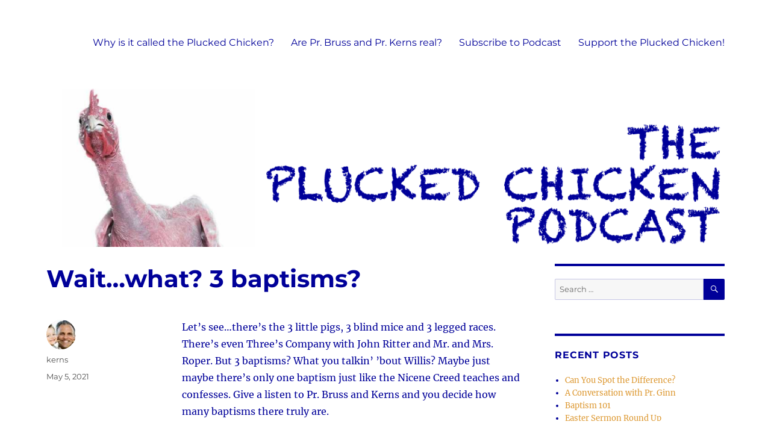

--- FILE ---
content_type: text/html; charset=UTF-8
request_url: https://thepluckedchicken.com/wait-what-3-baptisms/
body_size: 12474
content:
<!DOCTYPE html>
<html lang="en-US" class="no-js">
<head>
	<meta charset="UTF-8">
	<meta name="viewport" content="width=device-width, initial-scale=1.0">
	<link rel="profile" href="https://gmpg.org/xfn/11">
		<link rel="pingback" href="https://thepluckedchicken.com/wordpress/xmlrpc.php">
		<script>
(function(html){html.className = html.className.replace(/\bno-js\b/,'js')})(document.documentElement);
//# sourceURL=twentysixteen_javascript_detection
</script>
<title>Wait&#8230;what? 3 baptisms? &#8211; The Plucked Chicken</title>
<meta name='robots' content='max-image-preview:large' />
<link rel='dns-prefetch' href='//secure.gravatar.com' />
<link rel='dns-prefetch' href='//stats.wp.com' />
<link rel='dns-prefetch' href='//v0.wordpress.com' />
<link rel='dns-prefetch' href='//widgets.wp.com' />
<link rel='dns-prefetch' href='//s0.wp.com' />
<link rel='dns-prefetch' href='//0.gravatar.com' />
<link rel='dns-prefetch' href='//1.gravatar.com' />
<link rel='dns-prefetch' href='//2.gravatar.com' />
<link rel='preconnect' href='//i0.wp.com' />
<link rel="alternate" title="oEmbed (JSON)" type="application/json+oembed" href="https://thepluckedchicken.com/wp-json/oembed/1.0/embed?url=https%3A%2F%2Fthepluckedchicken.com%2Fwait-what-3-baptisms%2F" />
<link rel="alternate" title="oEmbed (XML)" type="text/xml+oembed" href="https://thepluckedchicken.com/wp-json/oembed/1.0/embed?url=https%3A%2F%2Fthepluckedchicken.com%2Fwait-what-3-baptisms%2F&#038;format=xml" />
<style id='wp-img-auto-sizes-contain-inline-css'>
img:is([sizes=auto i],[sizes^="auto," i]){contain-intrinsic-size:3000px 1500px}
/*# sourceURL=wp-img-auto-sizes-contain-inline-css */
</style>
<link rel='stylesheet' id='twentysixteen-jetpack-css' href='https://thepluckedchicken.com/wordpress/wp-content/plugins/jetpack/modules/theme-tools/compat/twentysixteen.css?ver=15.4' media='all' />
<link rel='stylesheet' id='jetpack_related-posts-css' href='https://thepluckedchicken.com/wordpress/wp-content/plugins/jetpack/modules/related-posts/related-posts.css?ver=20240116' media='all' />
<style id='wp-emoji-styles-inline-css'>

	img.wp-smiley, img.emoji {
		display: inline !important;
		border: none !important;
		box-shadow: none !important;
		height: 1em !important;
		width: 1em !important;
		margin: 0 0.07em !important;
		vertical-align: -0.1em !important;
		background: none !important;
		padding: 0 !important;
	}
/*# sourceURL=wp-emoji-styles-inline-css */
</style>
<link rel='stylesheet' id='wp-block-library-css' href='https://thepluckedchicken.com/wordpress/wp-includes/css/dist/block-library/style.min.css?ver=6.9' media='all' />
<style id='wp-block-paragraph-inline-css'>
.is-small-text{font-size:.875em}.is-regular-text{font-size:1em}.is-large-text{font-size:2.25em}.is-larger-text{font-size:3em}.has-drop-cap:not(:focus):first-letter{float:left;font-size:8.4em;font-style:normal;font-weight:100;line-height:.68;margin:.05em .1em 0 0;text-transform:uppercase}body.rtl .has-drop-cap:not(:focus):first-letter{float:none;margin-left:.1em}p.has-drop-cap.has-background{overflow:hidden}:root :where(p.has-background){padding:1.25em 2.375em}:where(p.has-text-color:not(.has-link-color)) a{color:inherit}p.has-text-align-left[style*="writing-mode:vertical-lr"],p.has-text-align-right[style*="writing-mode:vertical-rl"]{rotate:180deg}
/*# sourceURL=https://thepluckedchicken.com/wordpress/wp-includes/blocks/paragraph/style.min.css */
</style>
<link rel='stylesheet' id='mediaelement-css' href='https://thepluckedchicken.com/wordpress/wp-includes/js/mediaelement/mediaelementplayer-legacy.min.css?ver=4.2.17' media='all' />
<link rel='stylesheet' id='wp-mediaelement-css' href='https://thepluckedchicken.com/wordpress/wp-includes/js/mediaelement/wp-mediaelement.min.css?ver=6.9' media='all' />
<style id='global-styles-inline-css'>
:root{--wp--preset--aspect-ratio--square: 1;--wp--preset--aspect-ratio--4-3: 4/3;--wp--preset--aspect-ratio--3-4: 3/4;--wp--preset--aspect-ratio--3-2: 3/2;--wp--preset--aspect-ratio--2-3: 2/3;--wp--preset--aspect-ratio--16-9: 16/9;--wp--preset--aspect-ratio--9-16: 9/16;--wp--preset--color--black: #000000;--wp--preset--color--cyan-bluish-gray: #abb8c3;--wp--preset--color--white: #fff;--wp--preset--color--pale-pink: #f78da7;--wp--preset--color--vivid-red: #cf2e2e;--wp--preset--color--luminous-vivid-orange: #ff6900;--wp--preset--color--luminous-vivid-amber: #fcb900;--wp--preset--color--light-green-cyan: #7bdcb5;--wp--preset--color--vivid-green-cyan: #00d084;--wp--preset--color--pale-cyan-blue: #8ed1fc;--wp--preset--color--vivid-cyan-blue: #0693e3;--wp--preset--color--vivid-purple: #9b51e0;--wp--preset--color--dark-gray: #1a1a1a;--wp--preset--color--medium-gray: #686868;--wp--preset--color--light-gray: #e5e5e5;--wp--preset--color--blue-gray: #4d545c;--wp--preset--color--bright-blue: #007acc;--wp--preset--color--light-blue: #9adffd;--wp--preset--color--dark-brown: #402b30;--wp--preset--color--medium-brown: #774e24;--wp--preset--color--dark-red: #640c1f;--wp--preset--color--bright-red: #ff675f;--wp--preset--color--yellow: #ffef8e;--wp--preset--gradient--vivid-cyan-blue-to-vivid-purple: linear-gradient(135deg,rgb(6,147,227) 0%,rgb(155,81,224) 100%);--wp--preset--gradient--light-green-cyan-to-vivid-green-cyan: linear-gradient(135deg,rgb(122,220,180) 0%,rgb(0,208,130) 100%);--wp--preset--gradient--luminous-vivid-amber-to-luminous-vivid-orange: linear-gradient(135deg,rgb(252,185,0) 0%,rgb(255,105,0) 100%);--wp--preset--gradient--luminous-vivid-orange-to-vivid-red: linear-gradient(135deg,rgb(255,105,0) 0%,rgb(207,46,46) 100%);--wp--preset--gradient--very-light-gray-to-cyan-bluish-gray: linear-gradient(135deg,rgb(238,238,238) 0%,rgb(169,184,195) 100%);--wp--preset--gradient--cool-to-warm-spectrum: linear-gradient(135deg,rgb(74,234,220) 0%,rgb(151,120,209) 20%,rgb(207,42,186) 40%,rgb(238,44,130) 60%,rgb(251,105,98) 80%,rgb(254,248,76) 100%);--wp--preset--gradient--blush-light-purple: linear-gradient(135deg,rgb(255,206,236) 0%,rgb(152,150,240) 100%);--wp--preset--gradient--blush-bordeaux: linear-gradient(135deg,rgb(254,205,165) 0%,rgb(254,45,45) 50%,rgb(107,0,62) 100%);--wp--preset--gradient--luminous-dusk: linear-gradient(135deg,rgb(255,203,112) 0%,rgb(199,81,192) 50%,rgb(65,88,208) 100%);--wp--preset--gradient--pale-ocean: linear-gradient(135deg,rgb(255,245,203) 0%,rgb(182,227,212) 50%,rgb(51,167,181) 100%);--wp--preset--gradient--electric-grass: linear-gradient(135deg,rgb(202,248,128) 0%,rgb(113,206,126) 100%);--wp--preset--gradient--midnight: linear-gradient(135deg,rgb(2,3,129) 0%,rgb(40,116,252) 100%);--wp--preset--font-size--small: 13px;--wp--preset--font-size--medium: 20px;--wp--preset--font-size--large: 36px;--wp--preset--font-size--x-large: 42px;--wp--preset--spacing--20: 0.44rem;--wp--preset--spacing--30: 0.67rem;--wp--preset--spacing--40: 1rem;--wp--preset--spacing--50: 1.5rem;--wp--preset--spacing--60: 2.25rem;--wp--preset--spacing--70: 3.38rem;--wp--preset--spacing--80: 5.06rem;--wp--preset--shadow--natural: 6px 6px 9px rgba(0, 0, 0, 0.2);--wp--preset--shadow--deep: 12px 12px 50px rgba(0, 0, 0, 0.4);--wp--preset--shadow--sharp: 6px 6px 0px rgba(0, 0, 0, 0.2);--wp--preset--shadow--outlined: 6px 6px 0px -3px rgb(255, 255, 255), 6px 6px rgb(0, 0, 0);--wp--preset--shadow--crisp: 6px 6px 0px rgb(0, 0, 0);}:where(.is-layout-flex){gap: 0.5em;}:where(.is-layout-grid){gap: 0.5em;}body .is-layout-flex{display: flex;}.is-layout-flex{flex-wrap: wrap;align-items: center;}.is-layout-flex > :is(*, div){margin: 0;}body .is-layout-grid{display: grid;}.is-layout-grid > :is(*, div){margin: 0;}:where(.wp-block-columns.is-layout-flex){gap: 2em;}:where(.wp-block-columns.is-layout-grid){gap: 2em;}:where(.wp-block-post-template.is-layout-flex){gap: 1.25em;}:where(.wp-block-post-template.is-layout-grid){gap: 1.25em;}.has-black-color{color: var(--wp--preset--color--black) !important;}.has-cyan-bluish-gray-color{color: var(--wp--preset--color--cyan-bluish-gray) !important;}.has-white-color{color: var(--wp--preset--color--white) !important;}.has-pale-pink-color{color: var(--wp--preset--color--pale-pink) !important;}.has-vivid-red-color{color: var(--wp--preset--color--vivid-red) !important;}.has-luminous-vivid-orange-color{color: var(--wp--preset--color--luminous-vivid-orange) !important;}.has-luminous-vivid-amber-color{color: var(--wp--preset--color--luminous-vivid-amber) !important;}.has-light-green-cyan-color{color: var(--wp--preset--color--light-green-cyan) !important;}.has-vivid-green-cyan-color{color: var(--wp--preset--color--vivid-green-cyan) !important;}.has-pale-cyan-blue-color{color: var(--wp--preset--color--pale-cyan-blue) !important;}.has-vivid-cyan-blue-color{color: var(--wp--preset--color--vivid-cyan-blue) !important;}.has-vivid-purple-color{color: var(--wp--preset--color--vivid-purple) !important;}.has-black-background-color{background-color: var(--wp--preset--color--black) !important;}.has-cyan-bluish-gray-background-color{background-color: var(--wp--preset--color--cyan-bluish-gray) !important;}.has-white-background-color{background-color: var(--wp--preset--color--white) !important;}.has-pale-pink-background-color{background-color: var(--wp--preset--color--pale-pink) !important;}.has-vivid-red-background-color{background-color: var(--wp--preset--color--vivid-red) !important;}.has-luminous-vivid-orange-background-color{background-color: var(--wp--preset--color--luminous-vivid-orange) !important;}.has-luminous-vivid-amber-background-color{background-color: var(--wp--preset--color--luminous-vivid-amber) !important;}.has-light-green-cyan-background-color{background-color: var(--wp--preset--color--light-green-cyan) !important;}.has-vivid-green-cyan-background-color{background-color: var(--wp--preset--color--vivid-green-cyan) !important;}.has-pale-cyan-blue-background-color{background-color: var(--wp--preset--color--pale-cyan-blue) !important;}.has-vivid-cyan-blue-background-color{background-color: var(--wp--preset--color--vivid-cyan-blue) !important;}.has-vivid-purple-background-color{background-color: var(--wp--preset--color--vivid-purple) !important;}.has-black-border-color{border-color: var(--wp--preset--color--black) !important;}.has-cyan-bluish-gray-border-color{border-color: var(--wp--preset--color--cyan-bluish-gray) !important;}.has-white-border-color{border-color: var(--wp--preset--color--white) !important;}.has-pale-pink-border-color{border-color: var(--wp--preset--color--pale-pink) !important;}.has-vivid-red-border-color{border-color: var(--wp--preset--color--vivid-red) !important;}.has-luminous-vivid-orange-border-color{border-color: var(--wp--preset--color--luminous-vivid-orange) !important;}.has-luminous-vivid-amber-border-color{border-color: var(--wp--preset--color--luminous-vivid-amber) !important;}.has-light-green-cyan-border-color{border-color: var(--wp--preset--color--light-green-cyan) !important;}.has-vivid-green-cyan-border-color{border-color: var(--wp--preset--color--vivid-green-cyan) !important;}.has-pale-cyan-blue-border-color{border-color: var(--wp--preset--color--pale-cyan-blue) !important;}.has-vivid-cyan-blue-border-color{border-color: var(--wp--preset--color--vivid-cyan-blue) !important;}.has-vivid-purple-border-color{border-color: var(--wp--preset--color--vivid-purple) !important;}.has-vivid-cyan-blue-to-vivid-purple-gradient-background{background: var(--wp--preset--gradient--vivid-cyan-blue-to-vivid-purple) !important;}.has-light-green-cyan-to-vivid-green-cyan-gradient-background{background: var(--wp--preset--gradient--light-green-cyan-to-vivid-green-cyan) !important;}.has-luminous-vivid-amber-to-luminous-vivid-orange-gradient-background{background: var(--wp--preset--gradient--luminous-vivid-amber-to-luminous-vivid-orange) !important;}.has-luminous-vivid-orange-to-vivid-red-gradient-background{background: var(--wp--preset--gradient--luminous-vivid-orange-to-vivid-red) !important;}.has-very-light-gray-to-cyan-bluish-gray-gradient-background{background: var(--wp--preset--gradient--very-light-gray-to-cyan-bluish-gray) !important;}.has-cool-to-warm-spectrum-gradient-background{background: var(--wp--preset--gradient--cool-to-warm-spectrum) !important;}.has-blush-light-purple-gradient-background{background: var(--wp--preset--gradient--blush-light-purple) !important;}.has-blush-bordeaux-gradient-background{background: var(--wp--preset--gradient--blush-bordeaux) !important;}.has-luminous-dusk-gradient-background{background: var(--wp--preset--gradient--luminous-dusk) !important;}.has-pale-ocean-gradient-background{background: var(--wp--preset--gradient--pale-ocean) !important;}.has-electric-grass-gradient-background{background: var(--wp--preset--gradient--electric-grass) !important;}.has-midnight-gradient-background{background: var(--wp--preset--gradient--midnight) !important;}.has-small-font-size{font-size: var(--wp--preset--font-size--small) !important;}.has-medium-font-size{font-size: var(--wp--preset--font-size--medium) !important;}.has-large-font-size{font-size: var(--wp--preset--font-size--large) !important;}.has-x-large-font-size{font-size: var(--wp--preset--font-size--x-large) !important;}
/*# sourceURL=global-styles-inline-css */
</style>

<style id='classic-theme-styles-inline-css'>
/*! This file is auto-generated */
.wp-block-button__link{color:#fff;background-color:#32373c;border-radius:9999px;box-shadow:none;text-decoration:none;padding:calc(.667em + 2px) calc(1.333em + 2px);font-size:1.125em}.wp-block-file__button{background:#32373c;color:#fff;text-decoration:none}
/*# sourceURL=/wp-includes/css/classic-themes.min.css */
</style>
<link rel='stylesheet' id='twentysixteen-fonts-css' href='https://thepluckedchicken.com/wordpress/wp-content/themes/twentysixteen/fonts/merriweather-plus-montserrat-plus-inconsolata.css?ver=20230328' media='all' />
<link rel='stylesheet' id='genericons-css' href='https://thepluckedchicken.com/wordpress/wp-content/plugins/jetpack/_inc/genericons/genericons/genericons.css?ver=3.1' media='all' />
<link rel='stylesheet' id='twentysixteen-style-css' href='https://thepluckedchicken.com/wordpress/wp-content/themes/twentysixteen/style.css?ver=20251202' media='all' />
<style id='twentysixteen-style-inline-css'>

		/* Custom Link Color */
		.menu-toggle:hover,
		.menu-toggle:focus,
		a,
		.main-navigation a:hover,
		.main-navigation a:focus,
		.dropdown-toggle:hover,
		.dropdown-toggle:focus,
		.social-navigation a:hover:before,
		.social-navigation a:focus:before,
		.post-navigation a:hover .post-title,
		.post-navigation a:focus .post-title,
		.tagcloud a:hover,
		.tagcloud a:focus,
		.site-branding .site-title a:hover,
		.site-branding .site-title a:focus,
		.entry-title a:hover,
		.entry-title a:focus,
		.entry-footer a:hover,
		.entry-footer a:focus,
		.comment-metadata a:hover,
		.comment-metadata a:focus,
		.pingback .comment-edit-link:hover,
		.pingback .comment-edit-link:focus,
		.comment-reply-link,
		.comment-reply-link:hover,
		.comment-reply-link:focus,
		.required,
		.site-info a:hover,
		.site-info a:focus {
			color: #dd9933;
		}

		mark,
		ins,
		button:hover,
		button:focus,
		input[type="button"]:hover,
		input[type="button"]:focus,
		input[type="reset"]:hover,
		input[type="reset"]:focus,
		input[type="submit"]:hover,
		input[type="submit"]:focus,
		.pagination .prev:hover,
		.pagination .prev:focus,
		.pagination .next:hover,
		.pagination .next:focus,
		.widget_calendar tbody a,
		.page-links a:hover,
		.page-links a:focus {
			background-color: #dd9933;
		}

		input[type="date"]:focus,
		input[type="time"]:focus,
		input[type="datetime-local"]:focus,
		input[type="week"]:focus,
		input[type="month"]:focus,
		input[type="text"]:focus,
		input[type="email"]:focus,
		input[type="url"]:focus,
		input[type="password"]:focus,
		input[type="search"]:focus,
		input[type="tel"]:focus,
		input[type="number"]:focus,
		textarea:focus,
		.tagcloud a:hover,
		.tagcloud a:focus,
		.menu-toggle:hover,
		.menu-toggle:focus {
			border-color: #dd9933;
		}

		@media screen and (min-width: 56.875em) {
			.main-navigation li:hover > a,
			.main-navigation li.focus > a {
				color: #dd9933;
			}
		}
	

		/* Custom Main Text Color */
		body,
		blockquote cite,
		blockquote small,
		.main-navigation a,
		.menu-toggle,
		.dropdown-toggle,
		.social-navigation a,
		.post-navigation a,
		.pagination a:hover,
		.pagination a:focus,
		.widget-title a,
		.site-branding .site-title a,
		.entry-title a,
		.page-links > .page-links-title,
		.comment-author,
		.comment-reply-title small a:hover,
		.comment-reply-title small a:focus {
			color: #000099;
		}

		blockquote,
		.menu-toggle.toggled-on,
		.menu-toggle.toggled-on:hover,
		.menu-toggle.toggled-on:focus,
		.post-navigation,
		.post-navigation div + div,
		.pagination,
		.widget,
		.page-header,
		.page-links a,
		.comments-title,
		.comment-reply-title {
			border-color: #000099;
		}

		button,
		button[disabled]:hover,
		button[disabled]:focus,
		input[type="button"],
		input[type="button"][disabled]:hover,
		input[type="button"][disabled]:focus,
		input[type="reset"],
		input[type="reset"][disabled]:hover,
		input[type="reset"][disabled]:focus,
		input[type="submit"],
		input[type="submit"][disabled]:hover,
		input[type="submit"][disabled]:focus,
		.menu-toggle.toggled-on,
		.menu-toggle.toggled-on:hover,
		.menu-toggle.toggled-on:focus,
		.pagination:before,
		.pagination:after,
		.pagination .prev,
		.pagination .next,
		.page-links a {
			background-color: #000099;
		}

		/* Border Color */
		fieldset,
		pre,
		abbr,
		acronym,
		table,
		th,
		td,
		input[type="date"],
		input[type="time"],
		input[type="datetime-local"],
		input[type="week"],
		input[type="month"],
		input[type="text"],
		input[type="email"],
		input[type="url"],
		input[type="password"],
		input[type="search"],
		input[type="tel"],
		input[type="number"],
		textarea,
		.main-navigation li,
		.main-navigation .primary-menu,
		.menu-toggle,
		.dropdown-toggle:after,
		.social-navigation a,
		.image-navigation,
		.comment-navigation,
		.tagcloud a,
		.entry-content,
		.entry-summary,
		.page-links a,
		.page-links > span,
		.comment-list article,
		.comment-list .pingback,
		.comment-list .trackback,
		.comment-reply-link,
		.no-comments,
		.widecolumn .mu_register .mu_alert {
			border-color: rgba( 0, 0, 153, 0.2);
		}

		hr,
		code {
			background-color: rgba( 0, 0, 153, 0.2);
		}

		@media screen and (min-width: 56.875em) {
			.main-navigation ul ul,
			.main-navigation ul ul li {
				border-color: rgba( 0, 0, 153, 0.2);
			}

			.main-navigation ul ul:before {
				border-top-color: rgba( 0, 0, 153, 0.2);
				border-bottom-color: rgba( 0, 0, 153, 0.2);
			}
		}
	

		/* Custom Secondary Text Color */

		/**
		 * IE8 and earlier will drop any block with CSS3 selectors.
		 * Do not combine these styles with the next block.
		 */
		body:not(.search-results) .entry-summary {
			color: #4f4f4f;
		}

		blockquote,
		.post-password-form label,
		a:hover,
		a:focus,
		a:active,
		.post-navigation .meta-nav,
		.image-navigation,
		.comment-navigation,
		.widget_recent_entries .post-date,
		.widget_rss .rss-date,
		.widget_rss cite,
		.site-description,
		.author-bio,
		.entry-footer,
		.entry-footer a,
		.sticky-post,
		.taxonomy-description,
		.entry-caption,
		.comment-metadata,
		.pingback .edit-link,
		.comment-metadata a,
		.pingback .comment-edit-link,
		.comment-form label,
		.comment-notes,
		.comment-awaiting-moderation,
		.logged-in-as,
		.form-allowed-tags,
		.site-info,
		.site-info a,
		.wp-caption .wp-caption-text,
		.gallery-caption,
		.widecolumn label,
		.widecolumn .mu_register label {
			color: #4f4f4f;
		}

		.widget_calendar tbody a:hover,
		.widget_calendar tbody a:focus {
			background-color: #4f4f4f;
		}
	
/*# sourceURL=twentysixteen-style-inline-css */
</style>
<link rel='stylesheet' id='twentysixteen-block-style-css' href='https://thepluckedchicken.com/wordpress/wp-content/themes/twentysixteen/css/blocks.css?ver=20240817' media='all' />
<link rel='stylesheet' id='jetpack_likes-css' href='https://thepluckedchicken.com/wordpress/wp-content/plugins/jetpack/modules/likes/style.css?ver=15.4' media='all' />
<link rel='stylesheet' id='sharedaddy-css' href='https://thepluckedchicken.com/wordpress/wp-content/plugins/jetpack/modules/sharedaddy/sharing.css?ver=15.4' media='all' />
<link rel='stylesheet' id='social-logos-css' href='https://thepluckedchicken.com/wordpress/wp-content/plugins/jetpack/_inc/social-logos/social-logos.min.css?ver=15.4' media='all' />
<script id="jetpack_related-posts-js-extra">
var related_posts_js_options = {"post_heading":"h4"};
//# sourceURL=jetpack_related-posts-js-extra
</script>
<script src="https://thepluckedchicken.com/wordpress/wp-content/plugins/jetpack/_inc/build/related-posts/related-posts.min.js?ver=20240116" id="jetpack_related-posts-js"></script>
<script src="https://thepluckedchicken.com/wordpress/wp-includes/js/jquery/jquery.min.js?ver=3.7.1" id="jquery-core-js"></script>
<script src="https://thepluckedchicken.com/wordpress/wp-includes/js/jquery/jquery-migrate.min.js?ver=3.4.1" id="jquery-migrate-js"></script>
<script id="twentysixteen-script-js-extra">
var screenReaderText = {"expand":"expand child menu","collapse":"collapse child menu"};
//# sourceURL=twentysixteen-script-js-extra
</script>
<script src="https://thepluckedchicken.com/wordpress/wp-content/themes/twentysixteen/js/functions.js?ver=20230629" id="twentysixteen-script-js" defer data-wp-strategy="defer"></script>
<link rel="https://api.w.org/" href="https://thepluckedchicken.com/wp-json/" /><link rel="alternate" title="JSON" type="application/json" href="https://thepluckedchicken.com/wp-json/wp/v2/posts/426" /><link rel="EditURI" type="application/rsd+xml" title="RSD" href="https://thepluckedchicken.com/wordpress/xmlrpc.php?rsd" />
<meta name="generator" content="WordPress 6.9" />
<link rel="canonical" href="https://thepluckedchicken.com/wait-what-3-baptisms/" />
<link rel='shortlink' href='https://wp.me/p9EDQ9-6S' />

		<!-- GA Google Analytics @ https://m0n.co/ga -->
		<script>
			(function(i,s,o,g,r,a,m){i['GoogleAnalyticsObject']=r;i[r]=i[r]||function(){
			(i[r].q=i[r].q||[]).push(arguments)},i[r].l=1*new Date();a=s.createElement(o),
			m=s.getElementsByTagName(o)[0];a.async=1;a.src=g;m.parentNode.insertBefore(a,m)
			})(window,document,'script','https://www.google-analytics.com/analytics.js','ga');
			ga('create', 'UA-118903429-1', 'auto');
			ga('send', 'pageview');
		</script>

	            <script type="text/javascript"><!--
                                function powerpress_pinw(pinw_url){window.open(pinw_url, 'PowerPressPlayer','toolbar=0,status=0,resizable=1,width=460,height=320');	return false;}
                //-->

                // tabnab protection
                window.addEventListener('load', function () {
                    // make all links have rel="noopener noreferrer"
                    document.querySelectorAll('a[target="_blank"]').forEach(link => {
                        link.setAttribute('rel', 'noopener noreferrer');
                    });
                });
            </script>
            	<style>img#wpstats{display:none}</style>
		<style>.recentcomments a{display:inline !important;padding:0 !important;margin:0 !important;}</style>		<style type="text/css" id="twentysixteen-header-css">
		.site-branding {
			margin: 0 auto 0 0;
		}

		.site-branding .site-title,
		.site-description {
			clip-path: inset(50%);
			position: absolute;
		}
		</style>
		<style id="custom-background-css">
body.custom-background { background-color: #ffffff; }
</style>
	
<!-- Jetpack Open Graph Tags -->
<meta property="og:type" content="article" />
<meta property="og:title" content="Wait&#8230;what? 3 baptisms?" />
<meta property="og:url" content="https://thepluckedchicken.com/wait-what-3-baptisms/" />
<meta property="og:description" content="Let&#8217;s see&#8230;there&#8217;s the 3 little pigs, 3 blind mice and 3 legged races. There&#8217;s even Three&#8217;s Company with John Ritter and Mr. and Mrs. Roper. But 3 baptisms? What you ta…" />
<meta property="article:published_time" content="2021-05-05T22:17:10+00:00" />
<meta property="article:modified_time" content="2021-05-05T22:17:14+00:00" />
<meta property="og:site_name" content="The Plucked Chicken" />
<meta property="og:image" content="https://i0.wp.com/thepluckedchicken.com/wordpress/wp-content/uploads/2018/02/BB93990A-572E-4458-ABEC-50865A78AADC.jpeg?fit=400%2C400&#038;ssl=1" />
<meta property="og:image:width" content="400" />
<meta property="og:image:height" content="400" />
<meta property="og:image:alt" content="" />
<meta property="og:locale" content="en_US" />
<meta name="twitter:text:title" content="Wait&#8230;what? 3 baptisms?" />
<meta name="twitter:image" content="https://i0.wp.com/thepluckedchicken.com/wordpress/wp-content/uploads/2018/02/BB93990A-572E-4458-ABEC-50865A78AADC.jpeg?fit=240%2C240&amp;ssl=1" />
<meta name="twitter:card" content="summary" />

<!-- End Jetpack Open Graph Tags -->
<link rel="icon" href="https://i0.wp.com/thepluckedchicken.com/wordpress/wp-content/uploads/2018/02/BB93990A-572E-4458-ABEC-50865A78AADC.jpeg?fit=32%2C32&#038;ssl=1" sizes="32x32" />
<link rel="icon" href="https://i0.wp.com/thepluckedchicken.com/wordpress/wp-content/uploads/2018/02/BB93990A-572E-4458-ABEC-50865A78AADC.jpeg?fit=192%2C192&#038;ssl=1" sizes="192x192" />
<link rel="apple-touch-icon" href="https://i0.wp.com/thepluckedchicken.com/wordpress/wp-content/uploads/2018/02/BB93990A-572E-4458-ABEC-50865A78AADC.jpeg?fit=180%2C180&#038;ssl=1" />
<meta name="msapplication-TileImage" content="https://i0.wp.com/thepluckedchicken.com/wordpress/wp-content/uploads/2018/02/BB93990A-572E-4458-ABEC-50865A78AADC.jpeg?fit=270%2C270&#038;ssl=1" />
		<style id="wp-custom-css">
			@media screen and (min-width: 61.5625em) {
	.site-header {
    padding: 0 4.5455%;
	}
}		</style>
		</head>

<body class="wp-singular post-template-default single single-post postid-426 single-format-standard custom-background wp-embed-responsive wp-theme-twentysixteen">
<div id="page" class="site">
	<div class="site-inner">
		<a class="skip-link screen-reader-text" href="#content">
			Skip to content		</a>

		<header id="masthead" class="site-header">
			<div class="site-header-main">
				<div class="site-branding">
											<p class="site-title"><a href="https://thepluckedchicken.com/" rel="home" >The Plucked Chicken</a></p>
										</div><!-- .site-branding -->

									<button id="menu-toggle" class="menu-toggle">Menu</button>

					<div id="site-header-menu" class="site-header-menu">
													<nav id="site-navigation" class="main-navigation" aria-label="Primary Menu">
								<div class="menu-top-navigation-container"><ul id="menu-top-navigation" class="primary-menu"><li id="menu-item-157" class="menu-item menu-item-type-post_type menu-item-object-page menu-item-157"><a href="https://thepluckedchicken.com/why-is-it-called-the-plucked-chicken/">Why is it called the Plucked Chicken?</a></li>
<li id="menu-item-173" class="menu-item menu-item-type-post_type menu-item-object-page menu-item-173"><a href="https://thepluckedchicken.com/are-pr-bruss-and-pr-kerns-real/">Are Pr. Bruss and Pr. Kerns real?</a></li>
<li id="menu-item-239" class="menu-item menu-item-type-post_type menu-item-object-page menu-item-239"><a href="https://thepluckedchicken.com/subscribe-to-podcast/">Subscribe to Podcast</a></li>
<li id="menu-item-358" class="menu-item menu-item-type-post_type menu-item-object-page menu-item-358"><a href="https://thepluckedchicken.com/support-the-plucked-chicken/">Support the Plucked Chicken!</a></li>
</ul></div>							</nav><!-- .main-navigation -->
						
											</div><!-- .site-header-menu -->
							</div><!-- .site-header-main -->

											<div class="header-image">
					<a href="https://thepluckedchicken.com/" rel="home" >
						<img src="https://thepluckedchicken.com/wordpress/wp-content/uploads/2018/04/header.png" width="1200" height="280" alt="The Plucked Chicken" sizes="(max-width: 709px) 85vw, (max-width: 909px) 81vw, (max-width: 1362px) 88vw, 1200px" srcset="https://i0.wp.com/thepluckedchicken.com/wordpress/wp-content/uploads/2018/04/header.png?w=1200&amp;ssl=1 1200w, https://i0.wp.com/thepluckedchicken.com/wordpress/wp-content/uploads/2018/04/header.png?resize=300%2C70&amp;ssl=1 300w, https://i0.wp.com/thepluckedchicken.com/wordpress/wp-content/uploads/2018/04/header.png?resize=768%2C179&amp;ssl=1 768w, https://i0.wp.com/thepluckedchicken.com/wordpress/wp-content/uploads/2018/04/header.png?resize=1024%2C239&amp;ssl=1 1024w" decoding="async" fetchpriority="high" />					</a>
				</div><!-- .header-image -->
					</header><!-- .site-header -->

		<div id="content" class="site-content">

<div id="primary" class="content-area">
	<main id="main" class="site-main">
		
<article id="post-426" class="post-426 post type-post status-publish format-standard hentry category-uncategorized">
	<header class="entry-header">
		<h1 class="entry-title">Wait&#8230;what? 3 baptisms?</h1>	</header><!-- .entry-header -->

	
	
	<div class="entry-content">
		
<p>Let&#8217;s see&#8230;there&#8217;s the 3 little pigs, 3 blind mice and 3 legged races. There&#8217;s even Three&#8217;s Company with John Ritter and Mr. and Mrs. Roper. But 3 baptisms? What you talkin&#8217; &#8217;bout Willis? Maybe just maybe there&#8217;s only one baptism just like the Nicene Creed teaches and confesses. Give a listen to Pr. Bruss and Kerns and you decide how many baptisms there truly are.</p>
<div class="powerpress_player" id="powerpress_player_4877"><audio class="wp-audio-shortcode" id="audio-426-2" preload="none" style="width: 100%;" controls="controls"><source type="audio/mpeg" src="https://media.blubrry.com/the_plucked_chicken/pluckedchicken.us-southeast-1.linodeobjects.com/68-PCP-I-Believe-in-3-Baptisms.mp3?_=2" /><a href="https://media.blubrry.com/the_plucked_chicken/pluckedchicken.us-southeast-1.linodeobjects.com/68-PCP-I-Believe-in-3-Baptisms.mp3">https://media.blubrry.com/the_plucked_chicken/pluckedchicken.us-southeast-1.linodeobjects.com/68-PCP-I-Believe-in-3-Baptisms.mp3</a></audio></div><p class="powerpress_links powerpress_links_mp3" style="margin-bottom: 1px !important;">Podcast: <a href="https://media.blubrry.com/the_plucked_chicken/pluckedchicken.us-southeast-1.linodeobjects.com/68-PCP-I-Believe-in-3-Baptisms.mp3" class="powerpress_link_pinw" target="_blank" title="Play in new window" onclick="return powerpress_pinw('https://thepluckedchicken.com/?powerpress_pinw=426-podcast');" rel="nofollow">Play in new window</a> | <a href="https://media.blubrry.com/the_plucked_chicken/pluckedchicken.us-southeast-1.linodeobjects.com/68-PCP-I-Believe-in-3-Baptisms.mp3" class="powerpress_link_d" title="Download" rel="nofollow" download="68-PCP-I-Believe-in-3-Baptisms.mp3">Download</a></p><p class="powerpress_links powerpress_subscribe_links">Subscribe: <a href="https://podcasts.apple.com/us/podcast/the-plucked-chicken/id1451381295?mt=2&amp;ls=1" class="powerpress_link_subscribe powerpress_link_subscribe_itunes" target="_blank" title="Subscribe on Apple Podcasts" rel="nofollow">Apple Podcasts</a> | <a href="https://subscribeonandroid.com/thepluckedchicken.com/feed/podcast/" class="powerpress_link_subscribe powerpress_link_subscribe_android" target="_blank" title="Subscribe on Android" rel="nofollow">Android</a> | <a href="https://subscribebyemail.com/thepluckedchicken.com/feed/podcast/" class="powerpress_link_subscribe powerpress_link_subscribe_email" target="_blank" title="Subscribe by Email" rel="nofollow">Email</a> | <a href="https://tunein.com/podcasts/Religion--Spirituality-Podcas/The-Plucked-Chicken-p1189073/" class="powerpress_link_subscribe powerpress_link_subscribe_tunein" target="_blank" title="Subscribe on TuneIn" rel="nofollow">TuneIn</a> | <a href="https://thepluckedchicken.com/feed/podcast/" class="powerpress_link_subscribe powerpress_link_subscribe_rss" target="_blank" title="Subscribe via RSS" rel="nofollow">RSS</a> | <a href="https://thepluckedchicken.com/subscribe-to-podcast/" class="powerpress_link_subscribe powerpress_link_subscribe_more" target="_blank" title="More" rel="nofollow">More</a></p><!--powerpress_player--><div class="sharedaddy sd-sharing-enabled"><div class="robots-nocontent sd-block sd-social sd-social-icon sd-sharing"><h3 class="sd-title">Share this:</h3><div class="sd-content"><ul><li class="share-twitter"><a rel="nofollow noopener noreferrer"
				data-shared="sharing-twitter-426"
				class="share-twitter sd-button share-icon no-text"
				href="https://thepluckedchicken.com/wait-what-3-baptisms/?share=twitter"
				target="_blank"
				aria-labelledby="sharing-twitter-426"
				>
				<span id="sharing-twitter-426" hidden>Click to share on X (Opens in new window)</span>
				<span>X</span>
			</a></li><li class="share-facebook"><a rel="nofollow noopener noreferrer"
				data-shared="sharing-facebook-426"
				class="share-facebook sd-button share-icon no-text"
				href="https://thepluckedchicken.com/wait-what-3-baptisms/?share=facebook"
				target="_blank"
				aria-labelledby="sharing-facebook-426"
				>
				<span id="sharing-facebook-426" hidden>Click to share on Facebook (Opens in new window)</span>
				<span>Facebook</span>
			</a></li><li class="share-end"></li></ul></div></div></div><div class='sharedaddy sd-block sd-like jetpack-likes-widget-wrapper jetpack-likes-widget-unloaded' id='like-post-wrapper-142673293-426-696bbd0ea4058' data-src='https://widgets.wp.com/likes/?ver=15.4#blog_id=142673293&amp;post_id=426&amp;origin=thepluckedchicken.com&amp;obj_id=142673293-426-696bbd0ea4058' data-name='like-post-frame-142673293-426-696bbd0ea4058' data-title='Like or Reblog'><h3 class="sd-title">Like this:</h3><div class='likes-widget-placeholder post-likes-widget-placeholder' style='height: 55px;'><span class='button'><span>Like</span></span> <span class="loading">Loading...</span></div><span class='sd-text-color'></span><a class='sd-link-color'></a></div>
<div id='jp-relatedposts' class='jp-relatedposts' >
	<h3 class="jp-relatedposts-headline"><em>Related</em></h3>
</div>	</div><!-- .entry-content -->

	<footer class="entry-footer">
		<span class="byline"><img alt='' src='https://secure.gravatar.com/avatar/a936fa10ee64addb23f9b70a7a0709ab18b769d15b5f53ebc99623989b58149b?s=49&#038;d=mm&#038;r=g' srcset='https://secure.gravatar.com/avatar/a936fa10ee64addb23f9b70a7a0709ab18b769d15b5f53ebc99623989b58149b?s=98&#038;d=mm&#038;r=g 2x' class='avatar avatar-49 photo' height='49' width='49' decoding='async'/><span class="screen-reader-text">Author </span><span class="author vcard"><a class="url fn n" href="https://thepluckedchicken.com/author/kerns/">kerns</a></span></span><span class="posted-on"><span class="screen-reader-text">Posted on </span><a href="https://thepluckedchicken.com/wait-what-3-baptisms/" rel="bookmark"><time class="entry-date published" datetime="2021-05-05T17:17:10-05:00">May 5, 2021</time><time class="updated" datetime="2021-05-05T17:17:14-05:00">May 5, 2021</time></a></span>			</footer><!-- .entry-footer -->
</article><!-- #post-426 -->

<div id="comments" class="comments-area">

	
	
		<div id="respond" class="comment-respond">
		<h2 id="reply-title" class="comment-reply-title">Leave a Reply <small><a rel="nofollow" id="cancel-comment-reply-link" href="/wait-what-3-baptisms/#respond" style="display:none;">Cancel reply</a></small></h2><p class="must-log-in">You must be <a href="https://thepluckedchicken.com/wordpress/wp-login.php?redirect_to=https%3A%2F%2Fthepluckedchicken.com%2Fwait-what-3-baptisms%2F">logged in</a> to post a comment.</p>	</div><!-- #respond -->
	
</div><!-- .comments-area -->

	<nav class="navigation post-navigation" aria-label="Posts">
		<h2 class="screen-reader-text">Post navigation</h2>
		<div class="nav-links"><div class="nav-previous"><a href="https://thepluckedchicken.com/dont-wanna-thrive/" rel="prev"><span class="meta-nav" aria-hidden="true">Previous</span> <span class="screen-reader-text">Previous post:</span> <span class="post-title">Don&#8217;t Wanna Thrive!</span></a></div><div class="nav-next"><a href="https://thepluckedchicken.com/mail-bag/" rel="next"><span class="meta-nav" aria-hidden="true">Next</span> <span class="screen-reader-text">Next post:</span> <span class="post-title">Mail Bag</span></a></div></div>
	</nav>
	</main><!-- .site-main -->

	
</div><!-- .content-area -->


	<aside id="secondary" class="sidebar widget-area">
		<section id="search-2" class="widget widget_search">
<form role="search" method="get" class="search-form" action="https://thepluckedchicken.com/">
	<label>
		<span class="screen-reader-text">
			Search for:		</span>
		<input type="search" class="search-field" placeholder="Search &hellip;" value="" name="s" />
	</label>
	<button type="submit" class="search-submit"><span class="screen-reader-text">
		Search	</span></button>
</form>
</section>
		<section id="recent-posts-2" class="widget widget_recent_entries">
		<h2 class="widget-title">Recent Posts</h2><nav aria-label="Recent Posts">
		<ul>
											<li>
					<a href="https://thepluckedchicken.com/can-you-spot-the-difference/">Can You Spot the Difference?</a>
									</li>
											<li>
					<a href="https://thepluckedchicken.com/a-conversation-with-pr-ginn/">A Conversation with Pr. Ginn</a>
									</li>
											<li>
					<a href="https://thepluckedchicken.com/baptism-101/">Baptism 101</a>
									</li>
											<li>
					<a href="https://thepluckedchicken.com/easter-sermon-round-up/">Easter Sermon Round Up</a>
									</li>
											<li>
					<a href="https://thepluckedchicken.com/i-surrender-all-i-mean-some/">I Surrender All&#8230;I Mean&#8230;Some</a>
									</li>
					</ul>

		</nav></section><section id="recent-comments-2" class="widget widget_recent_comments"><h2 class="widget-title">Recent Comments</h2><nav aria-label="Recent Comments"><ul id="recentcomments"><li class="recentcomments"><span class="comment-author-link"><a href="https://seekanswer.org/subjective-truth-vs-objective-truth/" class="url" rel="ugc external nofollow">subjective truth vs objective truth - seekanswer</a></span> on <a href="https://thepluckedchicken.com/objective-truth-vs-subjective-truth/#comment-1">Objective Truth vs. Subjective &#8220;Truth&#8221;</a></li></ul></nav></section><section id="archives-2" class="widget widget_archive"><h2 class="widget-title">Archives</h2><nav aria-label="Archives">
			<ul>
					<li><a href='https://thepluckedchicken.com/2023/05/'>May 2023</a></li>
	<li><a href='https://thepluckedchicken.com/2023/02/'>February 2023</a></li>
	<li><a href='https://thepluckedchicken.com/2022/11/'>November 2022</a></li>
	<li><a href='https://thepluckedchicken.com/2022/07/'>July 2022</a></li>
	<li><a href='https://thepluckedchicken.com/2022/04/'>April 2022</a></li>
	<li><a href='https://thepluckedchicken.com/2022/03/'>March 2022</a></li>
	<li><a href='https://thepluckedchicken.com/2022/02/'>February 2022</a></li>
	<li><a href='https://thepluckedchicken.com/2021/12/'>December 2021</a></li>
	<li><a href='https://thepluckedchicken.com/2021/11/'>November 2021</a></li>
	<li><a href='https://thepluckedchicken.com/2021/09/'>September 2021</a></li>
	<li><a href='https://thepluckedchicken.com/2021/05/'>May 2021</a></li>
	<li><a href='https://thepluckedchicken.com/2021/03/'>March 2021</a></li>
	<li><a href='https://thepluckedchicken.com/2021/02/'>February 2021</a></li>
	<li><a href='https://thepluckedchicken.com/2021/01/'>January 2021</a></li>
	<li><a href='https://thepluckedchicken.com/2020/10/'>October 2020</a></li>
	<li><a href='https://thepluckedchicken.com/2020/09/'>September 2020</a></li>
	<li><a href='https://thepluckedchicken.com/2020/08/'>August 2020</a></li>
	<li><a href='https://thepluckedchicken.com/2020/07/'>July 2020</a></li>
	<li><a href='https://thepluckedchicken.com/2020/06/'>June 2020</a></li>
	<li><a href='https://thepluckedchicken.com/2020/02/'>February 2020</a></li>
	<li><a href='https://thepluckedchicken.com/2020/01/'>January 2020</a></li>
	<li><a href='https://thepluckedchicken.com/2019/12/'>December 2019</a></li>
	<li><a href='https://thepluckedchicken.com/2019/10/'>October 2019</a></li>
	<li><a href='https://thepluckedchicken.com/2019/09/'>September 2019</a></li>
	<li><a href='https://thepluckedchicken.com/2019/08/'>August 2019</a></li>
	<li><a href='https://thepluckedchicken.com/2019/07/'>July 2019</a></li>
	<li><a href='https://thepluckedchicken.com/2019/06/'>June 2019</a></li>
	<li><a href='https://thepluckedchicken.com/2019/05/'>May 2019</a></li>
	<li><a href='https://thepluckedchicken.com/2019/04/'>April 2019</a></li>
	<li><a href='https://thepluckedchicken.com/2019/03/'>March 2019</a></li>
	<li><a href='https://thepluckedchicken.com/2019/02/'>February 2019</a></li>
	<li><a href='https://thepluckedchicken.com/2019/01/'>January 2019</a></li>
	<li><a href='https://thepluckedchicken.com/2018/12/'>December 2018</a></li>
	<li><a href='https://thepluckedchicken.com/2018/10/'>October 2018</a></li>
	<li><a href='https://thepluckedchicken.com/2018/08/'>August 2018</a></li>
	<li><a href='https://thepluckedchicken.com/2018/07/'>July 2018</a></li>
	<li><a href='https://thepluckedchicken.com/2018/06/'>June 2018</a></li>
	<li><a href='https://thepluckedchicken.com/2018/05/'>May 2018</a></li>
	<li><a href='https://thepluckedchicken.com/2018/04/'>April 2018</a></li>
			</ul>

			</nav></section><section id="categories-2" class="widget widget_categories"><h2 class="widget-title">Categories</h2><nav aria-label="Categories">
			<ul>
					<li class="cat-item cat-item-1"><a href="https://thepluckedchicken.com/category/uncategorized/">Uncategorized</a>
</li>
			</ul>

			</nav></section><section id="meta-2" class="widget widget_meta"><h2 class="widget-title">Meta</h2><nav aria-label="Meta">
		<ul>
						<li><a href="https://thepluckedchicken.com/wordpress/wp-login.php">Log in</a></li>
			<li><a href="https://thepluckedchicken.com/feed/">Entries feed</a></li>
			<li><a href="https://thepluckedchicken.com/comments/feed/">Comments feed</a></li>

			<li><a href="https://wordpress.org/">WordPress.org</a></li>
		</ul>

		</nav></section>	</aside><!-- .sidebar .widget-area -->

		</div><!-- .site-content -->

		<footer id="colophon" class="site-footer">
							<nav class="main-navigation" aria-label="Footer Primary Menu">
					<div class="menu-top-navigation-container"><ul id="menu-top-navigation-1" class="primary-menu"><li class="menu-item menu-item-type-post_type menu-item-object-page menu-item-157"><a href="https://thepluckedchicken.com/why-is-it-called-the-plucked-chicken/">Why is it called the Plucked Chicken?</a></li>
<li class="menu-item menu-item-type-post_type menu-item-object-page menu-item-173"><a href="https://thepluckedchicken.com/are-pr-bruss-and-pr-kerns-real/">Are Pr. Bruss and Pr. Kerns real?</a></li>
<li class="menu-item menu-item-type-post_type menu-item-object-page menu-item-239"><a href="https://thepluckedchicken.com/subscribe-to-podcast/">Subscribe to Podcast</a></li>
<li class="menu-item menu-item-type-post_type menu-item-object-page menu-item-358"><a href="https://thepluckedchicken.com/support-the-plucked-chicken/">Support the Plucked Chicken!</a></li>
</ul></div>				</nav><!-- .main-navigation -->
			
			
			<div class="site-info">
								<span class="site-title"><a href="https://thepluckedchicken.com/" rel="home">The Plucked Chicken</a></span>
								<a href="https://wordpress.org/" class="imprint">
					Proudly powered by WordPress				</a>
			</div><!-- .site-info -->
		</footer><!-- .site-footer -->
	</div><!-- .site-inner -->
</div><!-- .site -->

<script type="speculationrules">
{"prefetch":[{"source":"document","where":{"and":[{"href_matches":"/*"},{"not":{"href_matches":["/wordpress/wp-*.php","/wordpress/wp-admin/*","/wordpress/wp-content/uploads/*","/wordpress/wp-content/*","/wordpress/wp-content/plugins/*","/wordpress/wp-content/themes/twentysixteen/*","/*\\?(.+)"]}},{"not":{"selector_matches":"a[rel~=\"nofollow\"]"}},{"not":{"selector_matches":".no-prefetch, .no-prefetch a"}}]},"eagerness":"conservative"}]}
</script>
	<div style="display:none">
			<div class="grofile-hash-map-bae96206ea28fe4e462501c237a3a67a">
		</div>
		</div>
		
	<script type="text/javascript">
		window.WPCOM_sharing_counts = {"https://thepluckedchicken.com/wait-what-3-baptisms/":426};
	</script>
				<script src="https://thepluckedchicken.com/wordpress/wp-includes/js/comment-reply.min.js?ver=6.9" id="comment-reply-js" async data-wp-strategy="async" fetchpriority="low"></script>
<script src="https://secure.gravatar.com/js/gprofiles.js?ver=202603" id="grofiles-cards-js"></script>
<script id="wpgroho-js-extra">
var WPGroHo = {"my_hash":""};
//# sourceURL=wpgroho-js-extra
</script>
<script src="https://thepluckedchicken.com/wordpress/wp-content/plugins/jetpack/modules/wpgroho.js?ver=15.4" id="wpgroho-js"></script>
<script id="jetpack-stats-js-before">
_stq = window._stq || [];
_stq.push([ "view", {"v":"ext","blog":"142673293","post":"426","tz":"-6","srv":"thepluckedchicken.com","j":"1:15.4"} ]);
_stq.push([ "clickTrackerInit", "142673293", "426" ]);
//# sourceURL=jetpack-stats-js-before
</script>
<script src="https://stats.wp.com/e-202603.js" id="jetpack-stats-js" defer data-wp-strategy="defer"></script>
<script src="https://thepluckedchicken.com/wordpress/wp-content/plugins/powerpress/player.min.js?ver=6.9" id="powerpress-player-js"></script>
<script id="mediaelement-core-js-before">
var mejsL10n = {"language":"en","strings":{"mejs.download-file":"Download File","mejs.install-flash":"You are using a browser that does not have Flash player enabled or installed. Please turn on your Flash player plugin or download the latest version from https://get.adobe.com/flashplayer/","mejs.fullscreen":"Fullscreen","mejs.play":"Play","mejs.pause":"Pause","mejs.time-slider":"Time Slider","mejs.time-help-text":"Use Left/Right Arrow keys to advance one second, Up/Down arrows to advance ten seconds.","mejs.live-broadcast":"Live Broadcast","mejs.volume-help-text":"Use Up/Down Arrow keys to increase or decrease volume.","mejs.unmute":"Unmute","mejs.mute":"Mute","mejs.volume-slider":"Volume Slider","mejs.video-player":"Video Player","mejs.audio-player":"Audio Player","mejs.captions-subtitles":"Captions/Subtitles","mejs.captions-chapters":"Chapters","mejs.none":"None","mejs.afrikaans":"Afrikaans","mejs.albanian":"Albanian","mejs.arabic":"Arabic","mejs.belarusian":"Belarusian","mejs.bulgarian":"Bulgarian","mejs.catalan":"Catalan","mejs.chinese":"Chinese","mejs.chinese-simplified":"Chinese (Simplified)","mejs.chinese-traditional":"Chinese (Traditional)","mejs.croatian":"Croatian","mejs.czech":"Czech","mejs.danish":"Danish","mejs.dutch":"Dutch","mejs.english":"English","mejs.estonian":"Estonian","mejs.filipino":"Filipino","mejs.finnish":"Finnish","mejs.french":"French","mejs.galician":"Galician","mejs.german":"German","mejs.greek":"Greek","mejs.haitian-creole":"Haitian Creole","mejs.hebrew":"Hebrew","mejs.hindi":"Hindi","mejs.hungarian":"Hungarian","mejs.icelandic":"Icelandic","mejs.indonesian":"Indonesian","mejs.irish":"Irish","mejs.italian":"Italian","mejs.japanese":"Japanese","mejs.korean":"Korean","mejs.latvian":"Latvian","mejs.lithuanian":"Lithuanian","mejs.macedonian":"Macedonian","mejs.malay":"Malay","mejs.maltese":"Maltese","mejs.norwegian":"Norwegian","mejs.persian":"Persian","mejs.polish":"Polish","mejs.portuguese":"Portuguese","mejs.romanian":"Romanian","mejs.russian":"Russian","mejs.serbian":"Serbian","mejs.slovak":"Slovak","mejs.slovenian":"Slovenian","mejs.spanish":"Spanish","mejs.swahili":"Swahili","mejs.swedish":"Swedish","mejs.tagalog":"Tagalog","mejs.thai":"Thai","mejs.turkish":"Turkish","mejs.ukrainian":"Ukrainian","mejs.vietnamese":"Vietnamese","mejs.welsh":"Welsh","mejs.yiddish":"Yiddish"}};
//# sourceURL=mediaelement-core-js-before
</script>
<script src="https://thepluckedchicken.com/wordpress/wp-includes/js/mediaelement/mediaelement-and-player.min.js?ver=4.2.17" id="mediaelement-core-js"></script>
<script src="https://thepluckedchicken.com/wordpress/wp-includes/js/mediaelement/mediaelement-migrate.min.js?ver=6.9" id="mediaelement-migrate-js"></script>
<script id="mediaelement-js-extra">
var _wpmejsSettings = {"pluginPath":"/wordpress/wp-includes/js/mediaelement/","classPrefix":"mejs-","stretching":"responsive","audioShortcodeLibrary":"mediaelement","videoShortcodeLibrary":"mediaelement"};
//# sourceURL=mediaelement-js-extra
</script>
<script src="https://thepluckedchicken.com/wordpress/wp-includes/js/mediaelement/wp-mediaelement.min.js?ver=6.9" id="wp-mediaelement-js"></script>
<script src="https://thepluckedchicken.com/wordpress/wp-content/plugins/jetpack/_inc/build/likes/queuehandler.min.js?ver=15.4" id="jetpack_likes_queuehandler-js"></script>
<script id="sharing-js-js-extra">
var sharing_js_options = {"lang":"en","counts":"1","is_stats_active":"1"};
//# sourceURL=sharing-js-js-extra
</script>
<script src="https://thepluckedchicken.com/wordpress/wp-content/plugins/jetpack/_inc/build/sharedaddy/sharing.min.js?ver=15.4" id="sharing-js-js"></script>
<script id="sharing-js-js-after">
var windowOpen;
			( function () {
				function matches( el, sel ) {
					return !! (
						el.matches && el.matches( sel ) ||
						el.msMatchesSelector && el.msMatchesSelector( sel )
					);
				}

				document.body.addEventListener( 'click', function ( event ) {
					if ( ! event.target ) {
						return;
					}

					var el;
					if ( matches( event.target, 'a.share-twitter' ) ) {
						el = event.target;
					} else if ( event.target.parentNode && matches( event.target.parentNode, 'a.share-twitter' ) ) {
						el = event.target.parentNode;
					}

					if ( el ) {
						event.preventDefault();

						// If there's another sharing window open, close it.
						if ( typeof windowOpen !== 'undefined' ) {
							windowOpen.close();
						}
						windowOpen = window.open( el.getAttribute( 'href' ), 'wpcomtwitter', 'menubar=1,resizable=1,width=600,height=350' );
						return false;
					}
				} );
			} )();
var windowOpen;
			( function () {
				function matches( el, sel ) {
					return !! (
						el.matches && el.matches( sel ) ||
						el.msMatchesSelector && el.msMatchesSelector( sel )
					);
				}

				document.body.addEventListener( 'click', function ( event ) {
					if ( ! event.target ) {
						return;
					}

					var el;
					if ( matches( event.target, 'a.share-facebook' ) ) {
						el = event.target;
					} else if ( event.target.parentNode && matches( event.target.parentNode, 'a.share-facebook' ) ) {
						el = event.target.parentNode;
					}

					if ( el ) {
						event.preventDefault();

						// If there's another sharing window open, close it.
						if ( typeof windowOpen !== 'undefined' ) {
							windowOpen.close();
						}
						windowOpen = window.open( el.getAttribute( 'href' ), 'wpcomfacebook', 'menubar=1,resizable=1,width=600,height=400' );
						return false;
					}
				} );
			} )();
//# sourceURL=sharing-js-js-after
</script>
<script id="wp-emoji-settings" type="application/json">
{"baseUrl":"https://s.w.org/images/core/emoji/17.0.2/72x72/","ext":".png","svgUrl":"https://s.w.org/images/core/emoji/17.0.2/svg/","svgExt":".svg","source":{"concatemoji":"https://thepluckedchicken.com/wordpress/wp-includes/js/wp-emoji-release.min.js?ver=6.9"}}
</script>
<script type="module">
/*! This file is auto-generated */
const a=JSON.parse(document.getElementById("wp-emoji-settings").textContent),o=(window._wpemojiSettings=a,"wpEmojiSettingsSupports"),s=["flag","emoji"];function i(e){try{var t={supportTests:e,timestamp:(new Date).valueOf()};sessionStorage.setItem(o,JSON.stringify(t))}catch(e){}}function c(e,t,n){e.clearRect(0,0,e.canvas.width,e.canvas.height),e.fillText(t,0,0);t=new Uint32Array(e.getImageData(0,0,e.canvas.width,e.canvas.height).data);e.clearRect(0,0,e.canvas.width,e.canvas.height),e.fillText(n,0,0);const a=new Uint32Array(e.getImageData(0,0,e.canvas.width,e.canvas.height).data);return t.every((e,t)=>e===a[t])}function p(e,t){e.clearRect(0,0,e.canvas.width,e.canvas.height),e.fillText(t,0,0);var n=e.getImageData(16,16,1,1);for(let e=0;e<n.data.length;e++)if(0!==n.data[e])return!1;return!0}function u(e,t,n,a){switch(t){case"flag":return n(e,"\ud83c\udff3\ufe0f\u200d\u26a7\ufe0f","\ud83c\udff3\ufe0f\u200b\u26a7\ufe0f")?!1:!n(e,"\ud83c\udde8\ud83c\uddf6","\ud83c\udde8\u200b\ud83c\uddf6")&&!n(e,"\ud83c\udff4\udb40\udc67\udb40\udc62\udb40\udc65\udb40\udc6e\udb40\udc67\udb40\udc7f","\ud83c\udff4\u200b\udb40\udc67\u200b\udb40\udc62\u200b\udb40\udc65\u200b\udb40\udc6e\u200b\udb40\udc67\u200b\udb40\udc7f");case"emoji":return!a(e,"\ud83e\u1fac8")}return!1}function f(e,t,n,a){let r;const o=(r="undefined"!=typeof WorkerGlobalScope&&self instanceof WorkerGlobalScope?new OffscreenCanvas(300,150):document.createElement("canvas")).getContext("2d",{willReadFrequently:!0}),s=(o.textBaseline="top",o.font="600 32px Arial",{});return e.forEach(e=>{s[e]=t(o,e,n,a)}),s}function r(e){var t=document.createElement("script");t.src=e,t.defer=!0,document.head.appendChild(t)}a.supports={everything:!0,everythingExceptFlag:!0},new Promise(t=>{let n=function(){try{var e=JSON.parse(sessionStorage.getItem(o));if("object"==typeof e&&"number"==typeof e.timestamp&&(new Date).valueOf()<e.timestamp+604800&&"object"==typeof e.supportTests)return e.supportTests}catch(e){}return null}();if(!n){if("undefined"!=typeof Worker&&"undefined"!=typeof OffscreenCanvas&&"undefined"!=typeof URL&&URL.createObjectURL&&"undefined"!=typeof Blob)try{var e="postMessage("+f.toString()+"("+[JSON.stringify(s),u.toString(),c.toString(),p.toString()].join(",")+"));",a=new Blob([e],{type:"text/javascript"});const r=new Worker(URL.createObjectURL(a),{name:"wpTestEmojiSupports"});return void(r.onmessage=e=>{i(n=e.data),r.terminate(),t(n)})}catch(e){}i(n=f(s,u,c,p))}t(n)}).then(e=>{for(const n in e)a.supports[n]=e[n],a.supports.everything=a.supports.everything&&a.supports[n],"flag"!==n&&(a.supports.everythingExceptFlag=a.supports.everythingExceptFlag&&a.supports[n]);var t;a.supports.everythingExceptFlag=a.supports.everythingExceptFlag&&!a.supports.flag,a.supports.everything||((t=a.source||{}).concatemoji?r(t.concatemoji):t.wpemoji&&t.twemoji&&(r(t.twemoji),r(t.wpemoji)))});
//# sourceURL=https://thepluckedchicken.com/wordpress/wp-includes/js/wp-emoji-loader.min.js
</script>
	<iframe src='https://widgets.wp.com/likes/master.html?ver=20260117#ver=20260117' scrolling='no' id='likes-master' name='likes-master' style='display:none;'></iframe>
	<div id='likes-other-gravatars' role="dialog" aria-hidden="true" tabindex="-1"><div class="likes-text"><span>%d</span></div><ul class="wpl-avatars sd-like-gravatars"></ul></div>
	</body>
</html>


--- FILE ---
content_type: text/plain
request_url: https://www.google-analytics.com/j/collect?v=1&_v=j102&a=187846103&t=pageview&_s=1&dl=https%3A%2F%2Fthepluckedchicken.com%2Fwait-what-3-baptisms%2F&ul=en-us%40posix&dt=Wait%E2%80%A6what%3F%203%20baptisms%3F%20%E2%80%93%20The%20Plucked%20Chicken&sr=1280x720&vp=1280x720&_u=IEBAAEABAAAAACAAI~&jid=1053303759&gjid=1640547240&cid=978510961.1768668432&tid=UA-118903429-1&_gid=1510901584.1768668432&_r=1&_slc=1&z=963393383
body_size: -452
content:
2,cG-5QQ0PR642B